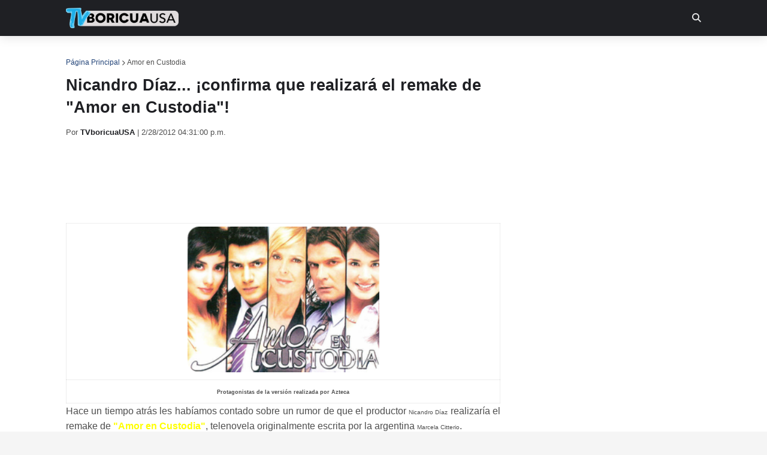

--- FILE ---
content_type: text/html; charset=utf-8
request_url: https://disqus.com/embed/comments/?base=default&f=tvboricuausa&t_u=https%3A%2F%2Fwww.tvboricuausa.com%2F2012%2F02%2Fnicandro-diaz-confirma-que-realizara-el.html&t_d=%0ANicandro%20D%C3%ADaz...%20%C2%A1confirma%20que%20realizar%C3%A1%20el%20remake%20de%20%22Amor%20en%20Custodia%22!%0A&t_t=%0ANicandro%20D%C3%ADaz...%20%C2%A1confirma%20que%20realizar%C3%A1%20el%20remake%20de%20%22Amor%20en%20Custodia%22!%0A&s_o=default
body_size: 4484
content:
<!DOCTYPE html>

<html lang="es_ES" dir="ltr" class="not-supported type-">

<head>
    <title>Comentarios de Disqus</title>

    
    <meta name="viewport" content="width=device-width, initial-scale=1, maximum-scale=1, user-scalable=no">
    <meta http-equiv="X-UA-Compatible" content="IE=edge"/>

    <style>
        .alert--warning {
            border-radius: 3px;
            padding: 10px 15px;
            margin-bottom: 10px;
            background-color: #FFE070;
            color: #A47703;
        }

        .alert--warning a,
        .alert--warning a:hover,
        .alert--warning strong {
            color: #A47703;
            font-weight: bold;
        }

        .alert--error p,
        .alert--warning p {
            margin-top: 5px;
            margin-bottom: 5px;
        }
        
        </style>
    
    <style>
        
        html, body {
            overflow-y: auto;
            height: 100%;
        }
        

        #error {
            display: none;
        }

        .clearfix:after {
            content: "";
            display: block;
            height: 0;
            clear: both;
            visibility: hidden;
        }

        
    </style>

</head>
<body>
    

    
    <div id="error" class="alert--error">
        <p>No se ha podido activar Disqus. Si eres moderador revisa nuestra <a href="https://docs.disqus.com/help/83/">guía de solución de problemas</a>. </p>
    </div>

    
    <script type="text/json" id="disqus-forumData">{"session":{"canModerate":false,"audienceSyncVerified":false,"canReply":true,"mustVerify":false,"recaptchaPublicKey":"6LfHFZceAAAAAIuuLSZamKv3WEAGGTgqB_E7G7f3","mustVerifyEmail":false},"forum":{"aetBannerConfirmation":null,"founder":"7099867","twitterName":"TVboricuaUSA","commentsLinkOne":"1 Comentario","guidelines":null,"disableDisqusBrandingOnPolls":false,"commentsLinkZero":"0 Comentarios","disableDisqusBranding":false,"id":"tvboricuausa","createdAt":"2011-02-06T16:17:43.397335","category":"News","aetBannerEnabled":false,"aetBannerTitle":null,"raw_guidelines":null,"initialCommentCount":null,"votingType":null,"daysUnapproveNewUsers":null,"installCompleted":true,"moderatorBadgeText":"Moderador","commentPolicyText":null,"aetEnabled":false,"channel":null,"sort":2,"description":null,"organizationHasBadges":true,"newPolicy":true,"raw_description":null,"customFont":null,"language":"es_ES","adsReviewStatus":1,"commentsPlaceholderTextEmpty":null,"daysAlive":0,"forumCategory":{"date_added":"2016-01-28T01:54:31","id":7,"name":"News"},"linkColor":null,"colorScheme":"auto","pk":"648550","commentsPlaceholderTextPopulated":null,"permissions":{},"commentPolicyLink":null,"aetBannerDescription":null,"favicon":{"permalink":"https://disqus.com/api/forums/favicons/tvboricuausa.jpg","cache":"https://c.disquscdn.com/uploads/forums/64/8550/favicon.png"},"name":"TVboricuaUSA","commentsLinkMultiple":"{num} Comentarios","settings":{"threadRatingsEnabled":false,"adsDRNativeEnabled":false,"behindClickEnabled":false,"disable3rdPartyTrackers":false,"adsVideoEnabled":false,"adsProductVideoEnabled":false,"adsPositionBottomEnabled":true,"ssoRequired":false,"contextualAiPollsEnabled":false,"unapproveLinks":false,"adsPositionRecommendationsEnabled":false,"adsEnabled":true,"adsProductLinksThumbnailsEnabled":true,"hasCustomAvatar":false,"organicDiscoveryEnabled":false,"adsProductDisplayEnabled":false,"adsProductLinksEnabled":true,"audienceSyncEnabled":false,"threadReactionsEnabled":true,"linkAffiliationEnabled":false,"adsPositionAiPollsEnabled":false,"disableSocialShare":false,"adsPositionTopEnabled":true,"adsProductStoriesEnabled":false,"sidebarEnabled":false,"adultContent":false,"allowAnonVotes":false,"gifPickerEnabled":true,"mustVerify":true,"badgesEnabled":false,"mustVerifyEmail":true,"allowAnonPost":true,"unapproveNewUsersEnabled":false,"mediaembedEnabled":true,"aiPollsEnabled":false,"userIdentityDisabled":false,"adsPositionPollEnabled":false,"discoveryLocked":false,"validateAllPosts":false,"adsSettingsLocked":false,"isVIP":false,"adsPositionInthreadEnabled":true},"organizationId":490975,"typeface":"auto","url":"http://www.tvboricuausa.com","daysThreadAlive":0,"avatar":{"small":{"permalink":"https://disqus.com/api/forums/avatars/tvboricuausa.jpg?size=32","cache":"//a.disquscdn.com/1768293611/images/noavatar32.png"},"large":{"permalink":"https://disqus.com/api/forums/avatars/tvboricuausa.jpg?size=92","cache":"//a.disquscdn.com/1768293611/images/noavatar92.png"}},"signedUrl":"http://disq.us/?url=http%3A%2F%2Fwww.tvboricuausa.com&key=amxX9aOjJkBnAx15-x6l-w"}}</script>

    <div id="postCompatContainer"><div class="comment__wrapper"><div class="comment__name clearfix"><img class="comment__avatar" src="//a.disquscdn.com/1768293611/images/noavatar92.png" width="32" height="32" /><strong><a href="">Anonymous</a></strong> &bull; Hace 13 años
        </div><div class="comment__content"><p>exacto william levy</p></div></div><div class="comment__wrapper"><div class="comment__name clearfix"><img class="comment__avatar" src="//a.disquscdn.com/1768293611/images/noavatar92.png" width="32" height="32" /><strong><a href="">TVboricua.USA</a></strong> &bull; Hace 13 años
        </div><div class="comment__content"><p>No creo que David Zepeda y Angelique Boyer estén en está producción ya que ambos graban "Abismo de pasión".</p></div></div><div class="comment__wrapper"><div class="comment__name clearfix"><img class="comment__avatar" src="//a.disquscdn.com/1768293611/images/noavatar92.png" width="32" height="32" /><strong><a href="">Anonymous</a></strong> &bull; Hace 13 años
        </div><div class="comment__content"><p>Agelique boyer o violeta izfel(antonela) para el papel de barbie, rebeca jones para el de paz, david zepeda para pacheco, eduardo yanez para aguirre y dulce maria para el papel de tatiana o ya por ultimo laisha wilkims para la cara de ardilla je</p></div></div><div class="comment__wrapper"><div class="comment__name clearfix"><img class="comment__avatar" src="//a.disquscdn.com/1768293611/images/noavatar92.png" width="32" height="32" /><strong><a href="">TVboricua.USA</a></strong> &bull; Hace 13 años
        </div><div class="comment__content"><p>Ya veremos que sucede finalmente...</p></div></div><div class="comment__wrapper"><div class="comment__name clearfix"><img class="comment__avatar" src="//a.disquscdn.com/1768293611/images/noavatar92.png" width="32" height="32" /><strong><a href="">Anonymous</a></strong> &bull; Hace 13 años
        </div><div class="comment__content"><p>que sea william levy el protagonista de  esa novela</p></div></div><div class="comment__wrapper"><div class="comment__name clearfix"><img class="comment__avatar" src="//a.disquscdn.com/1768293611/images/noavatar92.png" width="32" height="32" /><strong><a href="">TVboricua.USA</a></strong> &bull; Hace 13 años
        </div><div class="comment__content"><p>A ti por visitarnos...</p></div></div><div class="comment__wrapper"><div class="comment__name clearfix"><img class="comment__avatar" src="//a.disquscdn.com/1768293611/images/noavatar92.png" width="32" height="32" /><strong><a href="">Unknown</a></strong> &bull; Hace 13 años
        </div><div class="comment__content"><p>Gracias por la info!</p></div></div><div class="comment__wrapper"><div class="comment__name clearfix"><img class="comment__avatar" src="//a.disquscdn.com/1768293611/images/noavatar92.png" width="32" height="32" /><strong><a href="">TVboricua.USA</a></strong> &bull; Hace 13 años
        </div><div class="comment__content"><p>Todas las versiones se titulan igual: "Amor en Custodia".</p></div></div><div class="comment__wrapper"><div class="comment__name clearfix"><img class="comment__avatar" src="//a.disquscdn.com/1768293611/images/noavatar92.png" width="32" height="32" /><strong><a href="">Unknown</a></strong> &bull; Hace 13 años
        </div><div class="comment__content"><p>Hola! gracias... no estaba enterada de la colombiana :/ con que nombre la sacaron?</p></div></div><div class="comment__wrapper"><div class="comment__name clearfix"><img class="comment__avatar" src="//a.disquscdn.com/1768293611/images/noavatar92.png" width="32" height="32" /><strong><a href="">TVboricua.USA</a></strong> &bull; Hace 13 años
        </div><div class="comment__content"><p>A Eiza González como 'Barbie'? No sé, no la veo en ese personaje.</p></div></div><div class="comment__wrapper"><div class="comment__name clearfix"><img class="comment__avatar" src="//a.disquscdn.com/1768293611/images/noavatar92.png" width="32" height="32" /><strong><a href="">Jaime Andres</a></strong> &bull; Hace 13 años
        </div><div class="comment__content"><p>pues que escojan a Rebecca Jones Como Paz y a Fernando Colunga como Aguirre, en el Papel de Barbie me gustaria ver a Eiza Gonzalez y a Sebastian Zurita en el de Pacheco.</p></div></div><div class="comment__wrapper"><div class="comment__name clearfix"><img class="comment__avatar" src="//a.disquscdn.com/1768293611/images/noavatar92.png" width="32" height="32" /><strong><a href="">TVboricua.USA</a></strong> &bull; Hace 13 años
        </div><div class="comment__content"><p>Y por si fuera poco la versión de Azteca fue adaptada para el mercado mexicano por la propia escritora, Marcela Citterio, así es que tienen una desventaja mayor, no crees?</p></div></div><div class="comment__wrapper"><div class="comment__name clearfix"><img class="comment__avatar" src="//a.disquscdn.com/1768293611/images/noavatar92.png" width="32" height="32" /><strong><a href="">Bruno</a></strong> &bull; Hace 13 años
        </div><div class="comment__content"><p>Pero que no se olvide que la versión de Azteca, tuvo el "aval" por así decirlo, de los productores argentinos...tan es así, que algunos actores de la novela original, participaron en la versión mexicana, dando así un toque intersante a la novela y al mismo tiempo, confirmando que era un éxito... Soledad Silveyra y Sebastian Estévanez hicieron participaciones espectiales...y fué incluso tal el éxito del personaje del boxeador que interpretó Estevanez, que muchos votaron para que Barbie se quedara con él, y no con Pacheco (q en la original, era el que se casaba con ella).. así es que... "con la pena" Televisa... pero la versión que ellos harán... no tendrá comparación...NUNCA (por mucho rating que tengan) ...jaja...ya dije!!!!!!</p></div></div><div class="comment__wrapper"><div class="comment__name clearfix"><img class="comment__avatar" src="//a.disquscdn.com/1768293611/images/noavatar92.png" width="32" height="32" /><strong><a href="">TVboricua.USA</a></strong> &bull; Hace 13 años
        </div><div class="comment__content"><p>Saludos.  La versión original es ARGENTINA, luego TV Azteca realizó su propia versión MEXICANA, el año pasado RCN produjo la versión COLOMBIANA y ahora Televisa regresa con otra MEXICANA.<br><br>Ahí tienes las cuatro versiones: una argentina, una colombiana y con esta dos mexicanas.</p></div></div><div class="comment__wrapper"><div class="comment__name clearfix"><img class="comment__avatar" src="//a.disquscdn.com/1768293611/images/noavatar92.png" width="32" height="32" /><strong><a href="">SRG</a></strong> &bull; Hace 13 años
        </div><div class="comment__content"><p>Cuarta? Una argentina, la otra azteca... la tercera?</p></div></div><div class="comment__wrapper"><div class="comment__name clearfix"><img class="comment__avatar" src="//a.disquscdn.com/1768293611/images/noavatar92.png" width="32" height="32" /><strong><a href="">TVboricua.USA</a></strong> &bull; Hace 13 años
        </div><div class="comment__content"><p>Sin duda alguna... es falta de creatividad... ;)</p></div></div><div class="comment__wrapper"><div class="comment__name clearfix"><img class="comment__avatar" src="//a.disquscdn.com/1768293611/images/noavatar92.png" width="32" height="32" /><strong><a href="">orgullo boricua</a></strong> &bull; Hace 13 años
        </div><div class="comment__content"><p>WAO!!QUE ESCAZOS ESTAN DE GUIONES..UNA TELE-SERIE QUE PUDO HABER SIDO EXELENTE POR LO DIFERENTE SE CONVIRTIO EN OTRA MALOGRADA SERIE,AHORA OTRA VERSION ADICIONAL??? QUE FALTA DE CREATIVIDAD....</p></div></div><div class="comment__wrapper"><div class="comment__name clearfix"><img class="comment__avatar" src="//a.disquscdn.com/1768293611/images/noavatar92.png" width="32" height="32" /><strong><a href="">Anonymous</a></strong> &bull; Hace 13 años
        </div><div class="comment__content"><p>Está muy complicado q encuentren el talento y la química de Andrés Palacios y Paola Núñez</p></div></div><div class="comment__wrapper"><div class="comment__name clearfix"><img class="comment__avatar" src="//a.disquscdn.com/1768293611/images/noavatar92.png" width="32" height="32" /><strong><a href="">TVboricua.USA</a></strong> &bull; Hace 13 años
        </div><div class="comment__content"><p>Ya veremos que tal resulta esta nueva adaptación...</p></div></div><div class="comment__wrapper"><div class="comment__name clearfix"><img class="comment__avatar" src="//a.disquscdn.com/1768293611/images/noavatar92.png" width="32" height="32" /><strong><a href="">Anonymous</a></strong> &bull; Hace 13 años
        </div><div class="comment__content"><p>Esta dificil q puedan encontrar y igualar a la talentosa Paola Núñez y al hermoso Andrés Palacios la tiene bien dificil Televisa .</p></div></div><div class="comment__wrapper"><div class="comment__name clearfix"><img class="comment__avatar" src="//a.disquscdn.com/1768293611/images/noavatar92.png" width="32" height="32" /><strong><a href="">TVboricua.USA</a></strong> &bull; Hace 13 años
        </div><div class="comment__content"><p>Ya veremos quienes finalmente son los escogidos... ;)</p></div></div><div class="comment__wrapper"><div class="comment__name clearfix"><img class="comment__avatar" src="//a.disquscdn.com/1768293611/images/noavatar92.png" width="32" height="32" /><strong><a href="">Anonymous</a></strong> &bull; Hace 13 años
        </div><div class="comment__content"><p>Que busque a Fernando Colunga para el papel de Aguirre y una buena actriz para el papel de Paz.  Una actriz guapa como Marisol del Olmo.   Par los papeles juveniles de Pacheco y Barbie me gustarían Laisha Wilkins y Sebastian Zurita.</p></div></div><div class="comment__wrapper"><div class="comment__name clearfix"><img class="comment__avatar" src="//a.disquscdn.com/1768293611/images/noavatar92.png" width="32" height="32" /><strong><a href="">TVboricua.USA</a></strong> &bull; Hace 13 años
        </div><div class="comment__content"><p>Yo también lo dudo... espero y repito, hagan un buen casting.</p></div></div><div class="comment__wrapper"><div class="comment__name clearfix"><img class="comment__avatar" src="//a.disquscdn.com/1768293611/images/noavatar92.png" width="32" height="32" /><strong><a href="">Anonymous</a></strong> &bull; Hace 13 años
        </div><div class="comment__content"><p>dudo mucho que encuentren un Pacheco como Andrés Palacios y una Barbara como Paola Nuñez!!</p></div></div><div class="comment__wrapper"><div class="comment__name clearfix"><img class="comment__avatar" src="//a.disquscdn.com/1768293611/images/noavatar92.png" width="32" height="32" /><strong><a href="">TVboricua.USA</a></strong> &bull; Hace 13 años
        </div><div class="comment__content"><p>El productor tendrá que realizar un buen casting para poder superar a la de Azteca.  Quizás en ratings le supera pero en calidad... hay que ver.</p></div></div><div class="comment__wrapper"><div class="comment__name clearfix"><img class="comment__avatar" src="//a.disquscdn.com/1768293611/images/noavatar92.png" width="32" height="32" /><strong><a href="">RobRob</a></strong> &bull; Hace 13 años
        </div><div class="comment__content"><p>Les deseo lo mejor peeeero no obstante: ninguna como Paola Nu~ez, jamas!!!!!! y ninguna tan insoportable e insufrible como Adriana Louvier en esa telenovela (que mucho la odie) jaja</p></div></div></div>


    <div id="fixed-content"></div>

    
        <script type="text/javascript">
          var embedv2assets = window.document.createElement('script');
          embedv2assets.src = 'https://c.disquscdn.com/embedv2/latest/embedv2.js';
          embedv2assets.async = true;

          window.document.body.appendChild(embedv2assets);
        </script>
    



    
</body>
</html>


--- FILE ---
content_type: text/html; charset=utf-8
request_url: https://www.google.com/recaptcha/api2/aframe
body_size: 266
content:
<!DOCTYPE HTML><html><head><meta http-equiv="content-type" content="text/html; charset=UTF-8"></head><body><script nonce="J6wD7nEHsM0YSMEJRDIdqg">/** Anti-fraud and anti-abuse applications only. See google.com/recaptcha */ try{var clients={'sodar':'https://pagead2.googlesyndication.com/pagead/sodar?'};window.addEventListener("message",function(a){try{if(a.source===window.parent){var b=JSON.parse(a.data);var c=clients[b['id']];if(c){var d=document.createElement('img');d.src=c+b['params']+'&rc='+(localStorage.getItem("rc::a")?sessionStorage.getItem("rc::b"):"");window.document.body.appendChild(d);sessionStorage.setItem("rc::e",parseInt(sessionStorage.getItem("rc::e")||0)+1);localStorage.setItem("rc::h",'1769408688016');}}}catch(b){}});window.parent.postMessage("_grecaptcha_ready", "*");}catch(b){}</script></body></html>